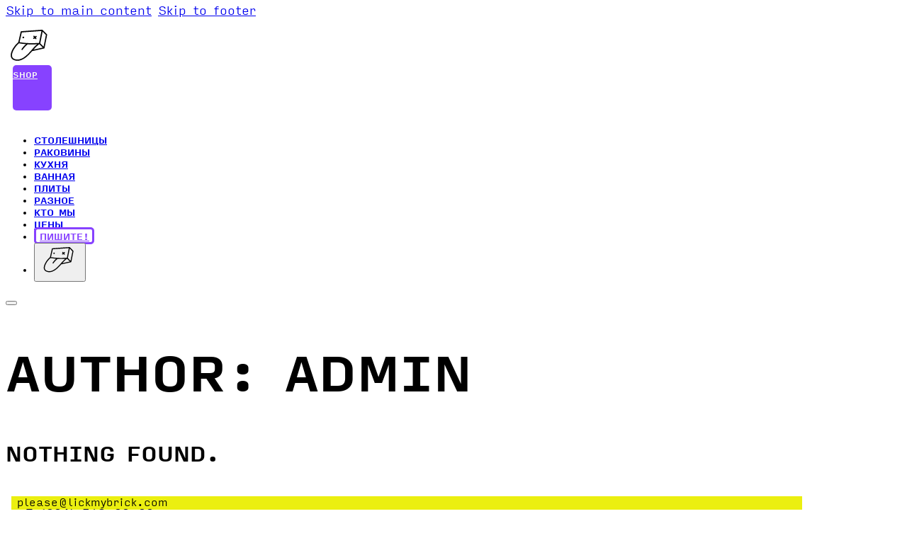

--- FILE ---
content_type: text/css
request_url: https://lickmybrick.com/wp-content/uploads/bricks/css/color-palettes.min.css?ver=1762810693
body_size: 234
content:
:root {--bricks-color-5fc5c4: #f5f5f5;--bricks-color-250a9f: #e0e0e0;--bricks-color-c31a8b: #9e9e9e;--bricks-color-b02d20: #616161;--bricks-color-fd1fc0: #424242;--bricks-color-1e32a6: #212121;--bricks-color-e34f03: #ffeb3b;--bricks-color-ed9b73: #ffc107;--bricks-color-c8c7a5: #ff9800;--bricks-color-314615: #ff5722;--bricks-color-319130: #f44336;--bricks-color-b4b6ec: #9c27b0;--bricks-color-999c30: #2196f3;--bricks-color-29462b: #03a9f4;--bricks-color-71782e: #81D4FA;--bricks-color-64de2c: #4caf50;--bricks-color-fd9d78: #8bc34a;--bricks-color-a45327: #cddc39;--bricks-color-nlyjht: #0008ff;--bricks-color-ctmcec: #e3e3e3;--bricks-color-qbnonj: #8742ff;--bricks-color-lclfgt: #ebef10;--bricks-color-iwsgax: #f2f2f2;--bricks-color-vqwltz: #4c00b8;--bricks-color-wcwqal: #bdbdbd;--bricks-color-qppnhk: rgba(232, 240, 15, 0.5);}

--- FILE ---
content_type: text/css
request_url: https://lickmybrick.com/wp-content/uploads/bricks/css/theme-style-lmb_site.min.css?ver=1762810693
body_size: 593
content:
 body {font-family: "Input Sans"; font-size: 13pt; font-weight: 300} h1 {font-size: 51pt; line-height: 73pt; text-transform: uppercase} h2 {font-size: 14pt; font-family: "Input Sans"; font-weight: 400} h3 {font-size: 22pt; font-family: "Input Sans"; font-weight: 700; text-transform: uppercase} h4 {text-transform: uppercase; font-size: 15pt; font-family: "Input Sans"; font-weight: 700} .bricks-button {color: var(--bricks-color-5fc5c4); border-radius: 5px; padding-top: 0.8em} :root .bricks-button[class*="secondary"] {font-size: 9pt; font-family: "Input Sans"; font-weight: 700; text-transform: uppercase; text-align: center; border-radius: 5px} :root .bricks-button[class*="secondary"]:not(.outline) {background-color: var(--bricks-color-1e32a6)} :root .bricks-button[class*="secondary"]:not(.outline):hover {background-color: var(--bricks-color-qbnonj)} .bricks-button:not([class*="bricks-background-"]):not([class*="bricks-color-"]):not(.outline) {background-color: var(--bricks-color-c31a8b)} :root .bricks-button[class*="primary"] {color: var(--bricks-color-5fc5c4); font-family: "Input Sans"; font-weight: 700; text-transform: uppercase; font-size: 12pt; border-radius: 5px} :root .bricks-button[class*="primary"]:not(.outline) {background-color: var(--bricks-color-qbnonj)} :root .bricks-button[class*="primary"]:not(.outline):hover {background-color: var(--bricks-color-wcwqal)} :where(.brxe-accordion .accordion-content-wrapper) a:hover, :where(.brxe-icon-box .content) a:hover, :where(.brxe-list) a:hover, :where(.brxe-post-content):not([data-source="bricks"]) a:hover, :where(.brxe-posts .dynamic p) a:hover, :where(.brxe-shortcode) a:hover, :where(.brxe-tabs .tab-content) a:hover, :where(.brxe-team-members) .description a:hover, :where(.brxe-testimonials) .testimonial-content-wrapper a:hover, :where(.brxe-text) a:hover, :where(a.brxe-text):hover, :where(.brxe-text-basic) a:hover, :where(a.brxe-text-basic):hover, :where(.brxe-post-comments) .comment-content a:hover {color: var(--bricks-color-vqwltz); text-decoration: underline} .brxe-section {padding-top: 40px}@media (max-width: 991px) { h1 {font-size: 40pt; font-family: "Input Sans"; font-weight: 700; line-height: 53pt; text-transform: uppercase} h2 {font-size: 14pt; font-family: "Input Sans"; font-weight: 400} h3 {font-size: 22pt; font-family: "Input Sans"; font-weight: 700; text-transform: uppercase} body {font-size: 11pt; font-family: "Input Sans"; font-weight: 300} .brxe-section {padding-top: 40px}}@media (max-width: 767px) { h1 {font-size: 35pt; text-transform: uppercase; font-family: "Input Sans"; font-weight: 700; line-height: 45pt} h2 {font-size: 12pt; font-family: "Input Sans"; font-weight: 400} h3 {font-size: 20pt; text-transform: uppercase; font-family: "Input Sans"; font-weight: 700} body {font-size: 11pt; font-family: "Input Sans"; font-weight: 300} .brxe-section {padding-top: 20px}}@media (max-width: 478px) { body {font-size: 11pt; font-family: "Input Sans"; font-weight: 300} h1 {font-size: 18pt; font-family: "Input Sans"; font-weight: 700; text-transform: uppercase; line-height: 24pt} h2 {font-size: 11pt; font-family: "Input Sans"; font-weight: 400} h3 {font-size: 17pt; text-transform: uppercase; font-family: "Input Sans"; font-weight: 700} .brxe-section {padding-top: 20px}}

--- FILE ---
content_type: text/css
request_url: https://lickmybrick.com/wp-content/uploads/bricks/css/post-1968.min.css?ver=1762810693
body_size: 664
content:
#brxe-nxzyyz {font-size: 15px}@media (max-width: 767px) {#brxe-nxzyyz {font-size: 15px}}@media (max-width: 478px) {#brxe-nxzyyz {font-size: 15px}}#brxe-fnwvwt {width: 38%}@media (max-width: 767px) {#brxe-fnwvwt {align-items: center; order: 5; padding-top: 15px; width: 100%}}@media (max-width: 478px) {#brxe-fnwvwt {width: 100%; align-items: center; justify-content: center; padding-top: 15px; order: 5}}#brxe-bostun {padding-left: 0; font-size: 15px}#brxe-bostun:hover {color: var(--bricks-color-vqwltz)}#brxe-yemihw {align-items: flex-end; font-size: 14px; width: 100%}@media (max-width: 767px) {#brxe-yemihw {align-self: center !important; align-items: center; order: -1; padding-top: 15px}}#brxe-oxvjha {padding-left: 0; font-size: 15px}#brxe-oxvjha:hover {color: var(--bricks-color-vqwltz)}#brxe-vlilev {justify-content: flex-end; align-items: flex-end; width: 20%; font-size: 14px}@media (max-width: 767px) {#brxe-vlilev {align-self: center !important; align-items: center; order: -1; padding-top: 15px; width: 100%}}#brxe-bwrqrz {padding-left: 0; font-size: 15px}#brxe-bwrqrz:hover {color: var(--bricks-color-vqwltz)}#brxe-kppbkv {justify-content: flex-end; align-items: flex-end; font-size: 14px; width: 20%}@media (max-width: 767px) {#brxe-kppbkv {align-self: center !important; align-items: center; order: -1; padding-top: 15px; width: 100%}}#brxe-vrchtd {padding-top: 2px; flex-direction: row; justify-content: space-between}@media (min-width: 1440px) {#brxe-vrchtd {width: 100%; max-width: 1440px}}#brxe-mnoqol {font-size: 14px}@media (max-width: 991px) {#brxe-mnoqol {font-size: 12px}}@media (max-width: 767px) {#brxe-mnoqol {font-size: 15px}}@media (max-width: 478px) {#brxe-mnoqol {font-size: 11px; text-align: center}}#brxe-wgsuwk {width: 50%}@media (max-width: 767px) {#brxe-wgsuwk {align-self: center !important; align-items: center; padding-top: 15px; width: 100%; order: 1}}#brxe-qnxdov {padding-left: 0; font-family: "Input Sans"; font-weight: 700; font-size: 12pt}@media (max-width: 991px) {#brxe-qnxdov {font-size: 12pt}}#brxe-zfjnww {justify-content: center; align-items: flex-start; width: 40%; padding-left: 35px}@media (max-width: 767px) {#brxe-zfjnww {align-items: center; align-self: center !important; padding-top: 15px; padding-left: 0; width: 100%}}#brxe-tpiieg {font-size: 14px; padding-left: 0}#brxe-tpiieg:hover {color: var(--bricks-color-vqwltz)}@media (max-width: 991px) {#brxe-tpiieg {font-size: 12px}}@media (max-width: 767px) {#brxe-tpiieg {font-size: 15px}}#brxe-dmdmlj {font-size: 14px; justify-content: flex-end; align-items: flex-end; width: 23%}@media (max-width: 767px) {#brxe-dmdmlj {align-self: center !important; align-items: center; order: -1; padding-top: 15px; width: 100%}}#brxe-gsmolx {justify-content: space-around; padding-top: 41px; flex-direction: row; align-items: center}@media (min-width: 1440px) {#brxe-gsmolx {width: 100%; max-width: 1440px}}@media (max-width: 767px) {#brxe-gsmolx {min-height: 40px; align-items: center; align-self: center !important; flex-direction: column; padding-top: 4px}}@media (max-width: 478px) {#brxe-gsmolx {align-items: center; min-height: 40px}}#brxe-ezmxrr {padding-right: 8px; padding-left: 8px; width: 100%; max-width: 1100px; background-color: var(--bricks-color-lclfgt); min-height: 100px}@media (min-width: 1440px) {#brxe-ezmxrr {max-width: 1440px; width: 100%}}#brxe-ceqcwy {max-width: 1100px; width: 100%; flex-direction: column; justify-content: space-between; align-items: center; align-self: center !important; padding-top: 10px; padding-right: 8px; padding-left: 8px; margin-top: 32px}@media (min-width: 1440px) {#brxe-ceqcwy {width: 100%; max-width: 1440px; padding-right: 8px; padding-left: 8px}}@media (max-width: 478px) {#brxe-ceqcwy {padding-right: 0; padding-left: 0; width: 100%; max-width: 100%}}

--- FILE ---
content_type: image/svg+xml
request_url: https://lickmybrick.com/wp-content/uploads/2023/10/lickmybrick.svg
body_size: 973
content:
<?xml version="1.0" encoding="UTF-8"?> <!-- Generator: Adobe Illustrator 18.1.0, SVG Export Plug-In . SVG Version: 6.00 Build 0) --> <svg xmlns="http://www.w3.org/2000/svg" xmlns:xlink="http://www.w3.org/1999/xlink" version="1.1" id="Layer_1" x="0px" y="0px" viewBox="0 0 841.9 595.3" xml:space="preserve"> <g> <path fill="#050505" d="M702,123.3L628,47.8c-0.3-0.3-0.7-0.7-1-1c-0.3,0-0.3-0.3-0.7-0.3c-0.7-0.3-1.4-1-2-1.4l0,0 c-0.7-0.3-1.4-0.3-2.4-0.7c-0.3,0-0.3,0-0.7,0c-0.7,0-1,0-1.7,0h-0.3L264.4,70.2c-4.7,0.3-8.5,3.7-9.8,8.1l-40.9,179.3 C149.7,310,73.3,422.6,86.8,497.7c6.1,33.1,28.4,56.5,64.9,67.6c16.2,5.1,32.1,7.4,48,7.4c92,1,174.5-76.1,250.3-164l200.2-44 c0.7,0,1.4-0.3,2-0.7h0.3c3.7-1.4,6.8-4.1,7.4-8.1l44.6-223.9C705.4,129.4,704.4,125.6,702,123.3z M273.8,91.1l333.2-24L566.7,269 c-0.3,0-0.3,0.3-0.7,0.3l-108.2,5.1c-4.1,0-8.8,0-14.2,0l0,0c-41.9-0.3-110.9-5.1-142.4-8.5l-65.3-9.1L273.8,91.1z M442.6,385.4 c-86.6,101.8-181,191.8-284.4,160c-29.4-9.1-45.7-25.7-50.1-51.1c-11.8-66,59.2-169.8,117.7-218.2l73.4,10.1 c11.5,1.4,27.1,2.7,44.6,4.1c-42.6,36.5-72.7,81.2-74.1,82.9c-3.4,4.7-2.4,11.5,2.7,14.9c2,1.4,3.7,2,6.1,2c3.4,0,7.1-1.7,8.8-4.7 c0.3-0.7,38.2-55.5,86.2-91.3c0.7-0.3,1-1,1.7-1.4c24.7,1.7,49.4,2.4,68.7,2.7l0,0c5.7,0,10.8,0,15.2,0l74.4-3.4 C512.6,309,483.2,337.7,442.6,385.4z M473.4,382.7c56.5-63.9,86.9-85.9,98.8-92.3h0.3l56.5,58.2L473.4,382.7z M643.2,332.6 l-55.8-57.8L627,76.9l55.8,57.2L643.2,332.6z"></path> <path fill="#050505" d="M314.8,176c0-7.8-6.4-14.9-14.5-14.9c-7.8,0-14.9,6.4-14.9,14.5c0,7.8,6.4,14.9,14.5,14.9 C308,190.6,314.8,184.1,314.8,176z"></path> <path fill="#050505" d="M468.3,198c2.4,2.4,5.1,4.1,8.1,4.1c2.4,0,4.7-0.7,6.8-2.4l11.5-9.1l9.5,11.2c2.4,2.4,5.1,3.7,8.1,3.7 c2.4,0,5.1-1,7.1-2.4c4.4-3.7,5.1-10.5,1.4-15.2l-9.1-10.8l11.2-8.5c4.7-3.7,5.4-10.5,1.7-15.2c-3.7-4.7-10.5-5.4-15.2-1.7 l-11.5,9.1l-9.5-11.2c-3.7-4.4-10.5-5.1-15.2-1.4c-4.4,3.7-5.1,10.5-1.4,15.2l9.1,10.8l-11.2,8.5 C465.6,186.5,464.6,193.6,468.3,198z"></path> </g> </svg> 